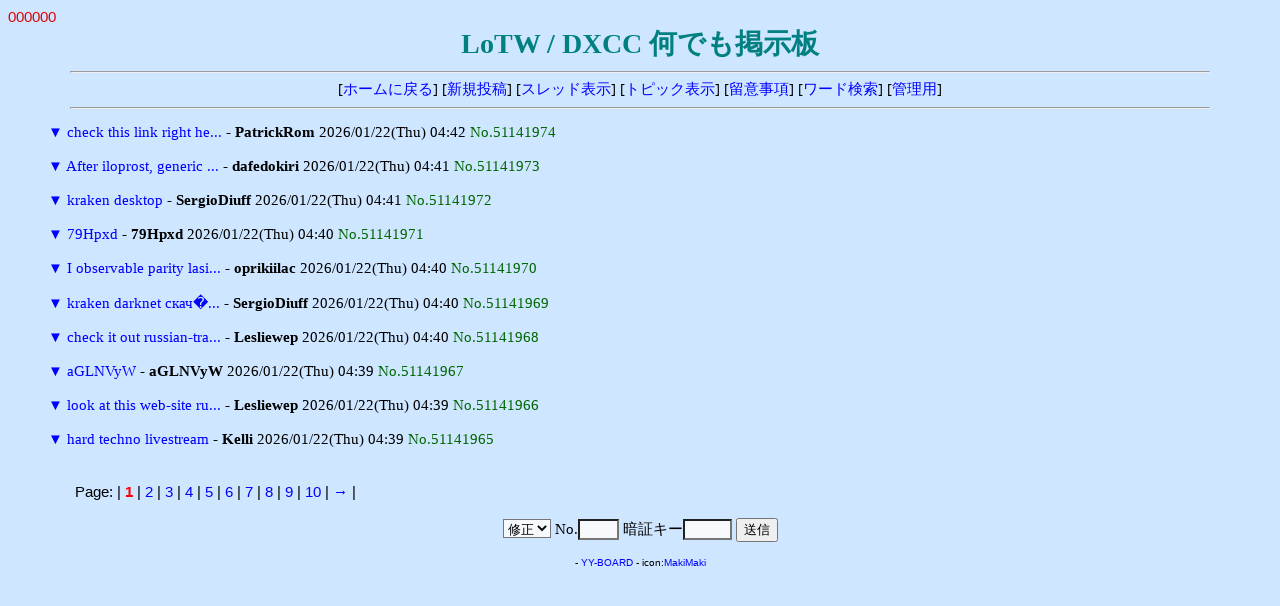

--- FILE ---
content_type: text/html
request_url: http://ja7ic.dxguy.net/lotw/yybbs/yybbs.cgi/60964849/read.cgi?list=tree&no=49265799
body_size: 5590
content:
<!DOCTYPE HTML PUBLIC "-//W3C//DTD HTML 4.01 Transitional//EN">
<html lang="ja">
<head>
<meta http-equiv="content-type" content="text/html; charset=shift_jis">
<meta http-equiv="content-style-type" content="text/css">
<style type="text/css">
<!--
body,td,th { font-size:15px; font-family:""MS UI Gothic", Osaka, "ＭＳ Ｐゴシック""; }
a { text-decoration:none; }
a:hover { text-decoration:underline; color:#FF0000; }
.n { font-family:Verdana,Helvetica,Arial; }
.b {
	background-color:#F7FAFD;
	color:#000000;
	font-family:Verdana,Helvetica,Arial;
}
.f {
	background-color:#F7FAFD;
	color:#000000;
}
-->
</style>
<meta http-equiv="content-script-type" content="text/javascript">
<script type="text/javascript">
<!--
function ImageUp() {
window.open("./yybbs.cgi?mode=image","window1","width=550,height=450,scrollbars=1");
}
//-->
</script>
<title>LoTW / DXCC 何でも掲示板</title></head>
<body bgcolor="#CEE6FF" text="#000000" link="#0000FF" vlink="#800080" alink="#FF0000">
<font color="#DD0000" face="Verdana,Helvetica,Arial">000000</font><br>
<div align="center">
<b style="color:#008080; font-size:28px;">LoTW / DXCC 何でも掲示板</b>
<hr width="90%">
[<a href="../fr_LoTW.html" target="_top">ホームに戻る</a>]
[<a href="./yybbs.cgi?mode=form&list=tree">新規投稿</a>]
[<a href="./yybbs.cgi?list=thread">スレッド表示</a>]
[<a href="./yybbs.cgi?list=topic">トピック表示</a>]
[<a href="./yybbs.cgi?mode=howto&list=tree">留意事項</a>]
[<a href="./yybbs.cgi?mode=find&list=tree">ワード検索</a>]
[<a href="./admin.cgi">管理用</a>]
<hr width="90%"></div>
<blockquote>
<form action="./yybbs.cgi" method="post">
<input type="hidden" name="page" value="">
<a href="./read.cgi?mode=all&list=tree&no=51141974" title="ツリーを一括表示">▼</a> <a href="./read.cgi?list=tree&no=51141974">check this link right he...</a> - <b>PatrickRom</b> 2026/01/22(Thu) 04:42 <span style="color:#006600">No.51141974</span><br>
<br>
<a href="./read.cgi?mode=all&list=tree&no=51141973" title="ツリーを一括表示">▼</a> <a href="./read.cgi?list=tree&no=51141973">After iloprost, generic ...</a> - <b>dafedokiri</b> 2026/01/22(Thu) 04:41 <span style="color:#006600">No.51141973</span><br>
<br>
<a href="./read.cgi?mode=all&list=tree&no=51141972" title="ツリーを一括表示">▼</a> <a href="./read.cgi?list=tree&no=51141972">kraken desktop</a> - <b>SergioDiuff</b> 2026/01/22(Thu) 04:41 <span style="color:#006600">No.51141972</span><br>
<br>
<a href="./read.cgi?mode=all&list=tree&no=51141971" title="ツリーを一括表示">▼</a> <a href="./read.cgi?list=tree&no=51141971">79Hpxd</a> - <b>79Hpxd</b> 2026/01/22(Thu) 04:40 <span style="color:#006600">No.51141971</span><br>
<br>
<a href="./read.cgi?mode=all&list=tree&no=51141970" title="ツリーを一括表示">▼</a> <a href="./read.cgi?list=tree&no=51141970">I observable parity lasi...</a> - <b>oprikiilac</b> 2026/01/22(Thu) 04:40 <span style="color:#006600">No.51141970</span><br>
<br>
<a href="./read.cgi?mode=all&list=tree&no=51141969" title="ツリーを一括表示">▼</a> <a href="./read.cgi?list=tree&no=51141969">kraken darknet скач�...</a> - <b>SergioDiuff</b> 2026/01/22(Thu) 04:40 <span style="color:#006600">No.51141969</span><br>
<br>
<a href="./read.cgi?mode=all&list=tree&no=51141968" title="ツリーを一括表示">▼</a> <a href="./read.cgi?list=tree&no=51141968">check it out russian-tra...</a> - <b>Lesliewep</b> 2026/01/22(Thu) 04:40 <span style="color:#006600">No.51141968</span><br>
<br>
<a href="./read.cgi?mode=all&list=tree&no=51141967" title="ツリーを一括表示">▼</a> <a href="./read.cgi?list=tree&no=51141967">aGLNVyW</a> - <b>aGLNVyW</b> 2026/01/22(Thu) 04:39 <span style="color:#006600">No.51141967</span><br>
<br>
<a href="./read.cgi?mode=all&list=tree&no=51141966" title="ツリーを一括表示">▼</a> <a href="./read.cgi?list=tree&no=51141966">look at this web-site ru...</a> - <b>Lesliewep</b> 2026/01/22(Thu) 04:39 <span style="color:#006600">No.51141966</span><br>
<br>
<a href="./read.cgi?mode=all&list=tree&no=51141965" title="ツリーを一括表示">▼</a> <a href="./read.cgi?list=tree&no=51141965">hard techno livestream</a> - <b>Kelli</b> 2026/01/22(Thu) 04:39 <span style="color:#006600">No.51141965</span><br>
<br>
</form>
</blockquote>
<p><table width="90%" align="center">
<tr><td class="n">Page:
| <b style="color:red" class="n">1</b>
| <a href="./yybbs.cgi?page=10&bl=0&list=tree" class=n>2</a>
| <a href="./yybbs.cgi?page=20&bl=0&list=tree" class=n>3</a>
| <a href="./yybbs.cgi?page=30&bl=0&list=tree" class=n>4</a>
| <a href="./yybbs.cgi?page=40&bl=0&list=tree" class=n>5</a>
| <a href="./yybbs.cgi?page=50&bl=0&list=tree" class=n>6</a>
| <a href="./yybbs.cgi?page=60&bl=0&list=tree" class=n>7</a>
| <a href="./yybbs.cgi?page=70&bl=0&list=tree" class=n>8</a>
| <a href="./yybbs.cgi?page=80&bl=0&list=tree" class=n>9</a>
| <a href="./yybbs.cgi?page=90&bl=0&list=tree" class=n>10</a>
| <a href="./yybbs.cgi?page=100&bl=1&list=tree">→</a>
|
</td></tr></table>
<div align="center">
<form action="./regist.cgi" method="post">
<input type="hidden" name="list" value="tree">
<select name="mode" class="f">
<option value="edit">修正
<option value="dele">削除</select>
No.<input type="text" name="no" size="3" class="f" style="ime-mode:inactive">
暗証キー<input type="password" name="pwd" size="4" maxlength="8" class="f">
<input type="submit" value="送信"></form>
<!-- 下部 -->
<p>
<!-- YY-BOARD v6.21 -->
<span style="font-size:10px; font-family:Verdana,Helvetica,Arial;">
- <a href="http://www.kent-web.com/" target="_top">YY-BOARD</a> - 
icon:<a href="http://homepage3.nifty.com/makiz/" target="_top">MakiMaki</a>
</span>
</div>
</body>
</html>
